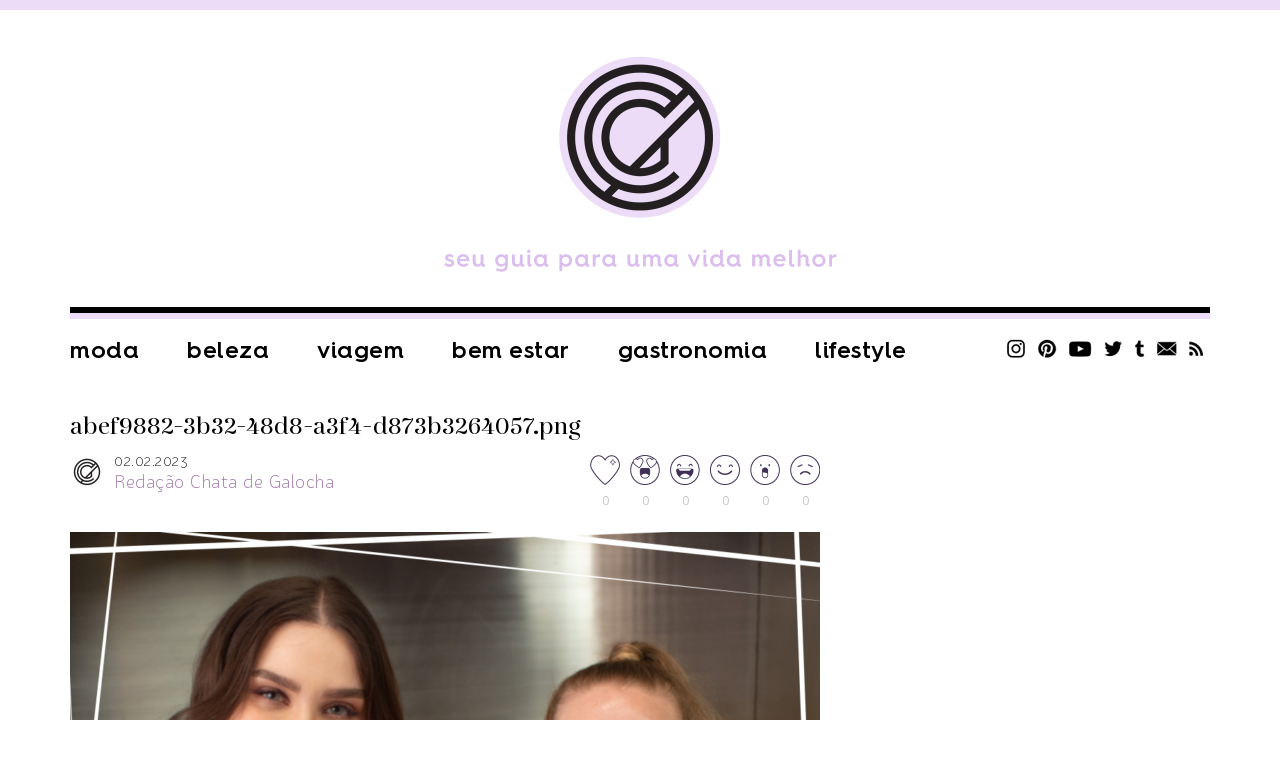

--- FILE ---
content_type: text/html; charset=UTF-8
request_url: https://chatadegalocha.com/2023/02/receita-gallete-de-tomates/abef9882-3b32-48d8-a3f4-d873b3264057-png/
body_size: 11175
content:
<!DOCTYPE html>
<html lang="pt-br">
<head>
  <meta http-equiv="Content-Type" content="text/html; charset=UTF-8" />
  <meta name="viewport" content="width=device-width, user-scalable=no" />
  <meta name="google-site-verification" content="7zoZrMMAVxKHc0wl4zB4DYranmcpsyEMtm8NWGFW4ag" />
  
  <link rel="alternate" type="application/rss+xml" title="RSS 2.0" href="https://chatadegalocha.com/feed/" />
  <link rel="alternate" type="text/xml" title="RSS .92" href="https://chatadegalocha.com/feed/rss/" />
  <link rel="alternate" type="application/atom+xml" title="Atom 0.3" href="https://chatadegalocha.com/feed/atom/" />
  <link rel="pingback" href="https://chatadegalocha.com/xmlrpc.php" />
  <link rel="shortcut icon" type="image/x-icon" href="https://chatadegalocha.com/wp-content/themes/plicplac20/favicon.ico" />
  <link rel="apple-touch-icon" sizes="180x180" href="https://chatadegalocha.com/wp-content/themes/plicplac20/imagens/apple-touch-icon-180x180.png">
  
  <meta name='robots' content='index, follow, max-image-preview:large, max-snippet:-1, max-video-preview:-1' />

	<!-- This site is optimized with the Yoast SEO plugin v26.6 - https://yoast.com/wordpress/plugins/seo/ -->
	<title>abef9882-3b32-48d8-a3f4-d873b3264057.png - Lu Ferreira | Chata de Galocha!</title>
	<link rel="canonical" href="https://chatadegalocha.com/2023/02/receita-gallete-de-tomates/abef9882-3b32-48d8-a3f4-d873b3264057-png/" />
	<meta property="og:locale" content="pt_BR" />
	<meta property="og:type" content="article" />
	<meta property="og:title" content="abef9882-3b32-48d8-a3f4-d873b3264057.png - Lu Ferreira | Chata de Galocha!" />
	<meta property="og:url" content="https://chatadegalocha.com/2023/02/receita-gallete-de-tomates/abef9882-3b32-48d8-a3f4-d873b3264057-png/" />
	<meta property="og:site_name" content="Lu Ferreira | Chata de Galocha!" />
	<meta property="og:image" content="https://chatadegalocha.com/2023/02/receita-gallete-de-tomates/abef9882-3b32-48d8-a3f4-d873b3264057-png" />
	<meta property="og:image:width" content="1080" />
	<meta property="og:image:height" content="1080" />
	<meta property="og:image:type" content="image/png" />
	<meta name="twitter:card" content="summary_large_image" />
	<meta name="twitter:site" content="@luferreira" />
	<script type="application/ld+json" class="yoast-schema-graph">{"@context":"https://schema.org","@graph":[{"@type":"WebPage","@id":"https://chatadegalocha.com/2023/02/receita-gallete-de-tomates/abef9882-3b32-48d8-a3f4-d873b3264057-png/","url":"https://chatadegalocha.com/2023/02/receita-gallete-de-tomates/abef9882-3b32-48d8-a3f4-d873b3264057-png/","name":"abef9882-3b32-48d8-a3f4-d873b3264057.png - Lu Ferreira | Chata de Galocha!","isPartOf":{"@id":"https://chatadegalocha.com/#website"},"primaryImageOfPage":{"@id":"https://chatadegalocha.com/2023/02/receita-gallete-de-tomates/abef9882-3b32-48d8-a3f4-d873b3264057-png/#primaryimage"},"image":{"@id":"https://chatadegalocha.com/2023/02/receita-gallete-de-tomates/abef9882-3b32-48d8-a3f4-d873b3264057-png/#primaryimage"},"thumbnailUrl":"https://chatadegalocha.com/wp-content/uploads/2023/02/abef9882-3b32-48d8-a3f4-d873b3264057.png","datePublished":"2023-02-02T20:45:51+00:00","breadcrumb":{"@id":"https://chatadegalocha.com/2023/02/receita-gallete-de-tomates/abef9882-3b32-48d8-a3f4-d873b3264057-png/#breadcrumb"},"inLanguage":"pt-BR","potentialAction":[{"@type":"ReadAction","target":["https://chatadegalocha.com/2023/02/receita-gallete-de-tomates/abef9882-3b32-48d8-a3f4-d873b3264057-png/"]}]},{"@type":"ImageObject","inLanguage":"pt-BR","@id":"https://chatadegalocha.com/2023/02/receita-gallete-de-tomates/abef9882-3b32-48d8-a3f4-d873b3264057-png/#primaryimage","url":"https://chatadegalocha.com/wp-content/uploads/2023/02/abef9882-3b32-48d8-a3f4-d873b3264057.png","contentUrl":"https://chatadegalocha.com/wp-content/uploads/2023/02/abef9882-3b32-48d8-a3f4-d873b3264057.png","width":1080,"height":1080},{"@type":"BreadcrumbList","@id":"https://chatadegalocha.com/2023/02/receita-gallete-de-tomates/abef9882-3b32-48d8-a3f4-d873b3264057-png/#breadcrumb","itemListElement":[{"@type":"ListItem","position":1,"name":"Home","item":"https://chatadegalocha.com/"},{"@type":"ListItem","position":2,"name":"abef9882-3b32-48d8-a3f4-d873b3264057.png"}]},{"@type":"WebSite","@id":"https://chatadegalocha.com/#website","url":"https://chatadegalocha.com/","name":"Lu Ferreira | Chata de Galocha!","description":"moda, beleza, viagem e gastronomia","potentialAction":[{"@type":"SearchAction","target":{"@type":"EntryPoint","urlTemplate":"https://chatadegalocha.com/?s={search_term_string}"},"query-input":{"@type":"PropertyValueSpecification","valueRequired":true,"valueName":"search_term_string"}}],"inLanguage":"pt-BR"}]}</script>
	<!-- / Yoast SEO plugin. -->


<link rel='dns-prefetch' href='//www.googletagmanager.com' />
<link rel="alternate" type="application/rss+xml" title="Feed de comentários para Lu Ferreira | Chata de Galocha! &raquo; abef9882-3b32-48d8-a3f4-d873b3264057.png" href="https://chatadegalocha.com/2023/02/receita-gallete-de-tomates/abef9882-3b32-48d8-a3f4-d873b3264057-png/feed/" />
<link rel="alternate" title="oEmbed (JSON)" type="application/json+oembed" href="https://chatadegalocha.com/wp-json/oembed/1.0/embed?url=https%3A%2F%2Fchatadegalocha.com%2F2023%2F02%2Freceita-gallete-de-tomates%2Fabef9882-3b32-48d8-a3f4-d873b3264057-png%2F" />
<link rel="alternate" title="oEmbed (XML)" type="text/xml+oembed" href="https://chatadegalocha.com/wp-json/oembed/1.0/embed?url=https%3A%2F%2Fchatadegalocha.com%2F2023%2F02%2Freceita-gallete-de-tomates%2Fabef9882-3b32-48d8-a3f4-d873b3264057-png%2F&#038;format=xml" />
<style id='wp-img-auto-sizes-contain-inline-css' type='text/css'>
img:is([sizes=auto i],[sizes^="auto," i]){contain-intrinsic-size:3000px 1500px}
/*# sourceURL=wp-img-auto-sizes-contain-inline-css */
</style>
<style id='wp-emoji-styles-inline-css' type='text/css'>

	img.wp-smiley, img.emoji {
		display: inline !important;
		border: none !important;
		box-shadow: none !important;
		height: 1em !important;
		width: 1em !important;
		margin: 0 0.07em !important;
		vertical-align: -0.1em !important;
		background: none !important;
		padding: 0 !important;
	}
/*# sourceURL=wp-emoji-styles-inline-css */
</style>
<style id='wp-block-library-inline-css' type='text/css'>
:root{--wp-block-synced-color:#7a00df;--wp-block-synced-color--rgb:122,0,223;--wp-bound-block-color:var(--wp-block-synced-color);--wp-editor-canvas-background:#ddd;--wp-admin-theme-color:#007cba;--wp-admin-theme-color--rgb:0,124,186;--wp-admin-theme-color-darker-10:#006ba1;--wp-admin-theme-color-darker-10--rgb:0,107,160.5;--wp-admin-theme-color-darker-20:#005a87;--wp-admin-theme-color-darker-20--rgb:0,90,135;--wp-admin-border-width-focus:2px}@media (min-resolution:192dpi){:root{--wp-admin-border-width-focus:1.5px}}.wp-element-button{cursor:pointer}:root .has-very-light-gray-background-color{background-color:#eee}:root .has-very-dark-gray-background-color{background-color:#313131}:root .has-very-light-gray-color{color:#eee}:root .has-very-dark-gray-color{color:#313131}:root .has-vivid-green-cyan-to-vivid-cyan-blue-gradient-background{background:linear-gradient(135deg,#00d084,#0693e3)}:root .has-purple-crush-gradient-background{background:linear-gradient(135deg,#34e2e4,#4721fb 50%,#ab1dfe)}:root .has-hazy-dawn-gradient-background{background:linear-gradient(135deg,#faaca8,#dad0ec)}:root .has-subdued-olive-gradient-background{background:linear-gradient(135deg,#fafae1,#67a671)}:root .has-atomic-cream-gradient-background{background:linear-gradient(135deg,#fdd79a,#004a59)}:root .has-nightshade-gradient-background{background:linear-gradient(135deg,#330968,#31cdcf)}:root .has-midnight-gradient-background{background:linear-gradient(135deg,#020381,#2874fc)}:root{--wp--preset--font-size--normal:16px;--wp--preset--font-size--huge:42px}.has-regular-font-size{font-size:1em}.has-larger-font-size{font-size:2.625em}.has-normal-font-size{font-size:var(--wp--preset--font-size--normal)}.has-huge-font-size{font-size:var(--wp--preset--font-size--huge)}.has-text-align-center{text-align:center}.has-text-align-left{text-align:left}.has-text-align-right{text-align:right}.has-fit-text{white-space:nowrap!important}#end-resizable-editor-section{display:none}.aligncenter{clear:both}.items-justified-left{justify-content:flex-start}.items-justified-center{justify-content:center}.items-justified-right{justify-content:flex-end}.items-justified-space-between{justify-content:space-between}.screen-reader-text{border:0;clip-path:inset(50%);height:1px;margin:-1px;overflow:hidden;padding:0;position:absolute;width:1px;word-wrap:normal!important}.screen-reader-text:focus{background-color:#ddd;clip-path:none;color:#444;display:block;font-size:1em;height:auto;left:5px;line-height:normal;padding:15px 23px 14px;text-decoration:none;top:5px;width:auto;z-index:100000}html :where(.has-border-color){border-style:solid}html :where([style*=border-top-color]){border-top-style:solid}html :where([style*=border-right-color]){border-right-style:solid}html :where([style*=border-bottom-color]){border-bottom-style:solid}html :where([style*=border-left-color]){border-left-style:solid}html :where([style*=border-width]){border-style:solid}html :where([style*=border-top-width]){border-top-style:solid}html :where([style*=border-right-width]){border-right-style:solid}html :where([style*=border-bottom-width]){border-bottom-style:solid}html :where([style*=border-left-width]){border-left-style:solid}html :where(img[class*=wp-image-]){height:auto;max-width:100%}:where(figure){margin:0 0 1em}html :where(.is-position-sticky){--wp-admin--admin-bar--position-offset:var(--wp-admin--admin-bar--height,0px)}@media screen and (max-width:600px){html :where(.is-position-sticky){--wp-admin--admin-bar--position-offset:0px}}
/*wp_block_styles_on_demand_placeholder:696c7aece45c2*/
/*# sourceURL=wp-block-library-inline-css */
</style>
<style id='classic-theme-styles-inline-css' type='text/css'>
/*! This file is auto-generated */
.wp-block-button__link{color:#fff;background-color:#32373c;border-radius:9999px;box-shadow:none;text-decoration:none;padding:calc(.667em + 2px) calc(1.333em + 2px);font-size:1.125em}.wp-block-file__button{background:#32373c;color:#fff;text-decoration:none}
/*# sourceURL=/wp-includes/css/classic-themes.min.css */
</style>
<link rel='stylesheet' id='wp-polls-css' href='https://chatadegalocha.com/wp-content/plugins/wp-polls/polls-css.css?ver=2.77.3' type='text/css' media='all' />
<style id='wp-polls-inline-css' type='text/css'>
.wp-polls .pollbar {
	margin: 1px;
	font-size: 13px;
	line-height: 15px;
	height: 15px;
	background: #8c3268;
	border: 1px solid #622d63;
}

/*# sourceURL=wp-polls-inline-css */
</style>
<link rel='stylesheet' id='tablepress-default-css' href='https://chatadegalocha.com/wp-content/plugins/tablepress/css/build/default.css?ver=3.2.6' type='text/css' media='all' />
<link rel="https://api.w.org/" href="https://chatadegalocha.com/wp-json/" /><link rel="alternate" title="JSON" type="application/json" href="https://chatadegalocha.com/wp-json/wp/v2/media/43890" /><link rel="EditURI" type="application/rsd+xml" title="RSD" href="https://chatadegalocha.com/xmlrpc.php?rsd" />
<meta name="generator" content="WordPress 6.9" />
<link rel='shortlink' href='https://chatadegalocha.com/?p=43890' />
<meta name="generator" content="Site Kit by Google 1.168.0" /><script type="text/javascript">var reactUrl = 'https://chatadegalocha.com'</script>
      <meta name="onesignal" content="wordpress-plugin"/>
            <script>

      window.OneSignalDeferred = window.OneSignalDeferred || [];

      OneSignalDeferred.push(function(OneSignal) {
        var oneSignal_options = {};
        window._oneSignalInitOptions = oneSignal_options;

        oneSignal_options['serviceWorkerParam'] = { scope: '/' };
oneSignal_options['serviceWorkerPath'] = 'OneSignalSDKWorker.js.php';

        OneSignal.Notifications.setDefaultUrl("https://chatadegalocha.com");

        oneSignal_options['wordpress'] = true;
oneSignal_options['appId'] = '42cc8161-fe3a-4166-8918-3eb30ff4ec2c';
oneSignal_options['allowLocalhostAsSecureOrigin'] = true;
oneSignal_options['welcomeNotification'] = { };
oneSignal_options['welcomeNotification']['title'] = "CHATA DE GALOCHA";
oneSignal_options['welcomeNotification']['message'] = "Obrigada por se inscrever!";
oneSignal_options['path'] = "https://chatadegalocha.com/wp-content/plugins/onesignal-free-web-push-notifications/sdk_files/";
oneSignal_options['promptOptions'] = { };
oneSignal_options['promptOptions']['actionMessage'] = "Saiba antes! Se inscreva para saber quando tem post novo!";
oneSignal_options['promptOptions']['exampleNotificationTitleDesktop'] = "Isso é uma notificação";
oneSignal_options['promptOptions']['exampleNotificationMessageDesktop'] = "Você vai receber notificações no seu desktop";
oneSignal_options['promptOptions']['acceptButtonText'] = "CONTINUAR";
oneSignal_options['promptOptions']['cancelButtonText'] = "Não.";
oneSignal_options['promptOptions']['siteName'] = "http://chatadegalocha.com";
oneSignal_options['promptOptions']['autoAcceptTitle'] = "Clique em allow";
oneSignal_options['notifyButton'] = { };
oneSignal_options['notifyButton']['enable'] = true;
oneSignal_options['notifyButton']['position'] = 'bottom-right';
oneSignal_options['notifyButton']['theme'] = 'inverse';
oneSignal_options['notifyButton']['size'] = 'medium';
oneSignal_options['notifyButton']['displayPredicate'] = function() {
              return !OneSignal.User.PushSubscription.optedIn;
            };
oneSignal_options['notifyButton']['showCredit'] = false;
oneSignal_options['notifyButton']['text'] = {};
oneSignal_options['notifyButton']['text']['tip.state.unsubscribed'] = 'Ative as notificações ;D';
oneSignal_options['notifyButton']['text']['tip.state.subscribed'] = 'Você está inscrito, yay!';
oneSignal_options['notifyButton']['text']['tip.state.blocked'] = 'Você bloqueou as notificações.';
oneSignal_options['notifyButton']['text']['message.action.subscribed'] = 'Obrigada por se inscrever!';
oneSignal_options['notifyButton']['text']['message.action.resubscribed'] = 'Você passará a receber notificações =D';
oneSignal_options['notifyButton']['text']['message.action.unsubscribed'] = 'Você não receberá novas atualizações =/';
oneSignal_options['notifyButton']['text']['dialog.main.title'] = 'Gerenciar';
oneSignal_options['notifyButton']['text']['dialog.main.button.subscribe'] = 'SE INSCREVA!';
oneSignal_options['notifyButton']['text']['dialog.main.button.unsubscribe'] = 'cancelar';
oneSignal_options['notifyButton']['text']['dialog.blocked.title'] = 'Desbloquear';
oneSignal_options['notifyButton']['text']['dialog.blocked.message'] = 'Siga essas instruções para desbloquear:';
oneSignal_options['notifyButton']['colors'] = {};
oneSignal_options['notifyButton']['colors']['circle.background'] = 'white';
oneSignal_options['notifyButton']['colors']['pulse.color'] = '#b6a0bc';
oneSignal_options['notifyButton']['colors']['dialog.button.background'] = '#b6a0bc';
oneSignal_options['notifyButton']['colors']['dialog.button.background.hovering'] = '#a372af';
              OneSignal.init(window._oneSignalInitOptions);
              OneSignal.Slidedown.promptPush()      });

      function documentInitOneSignal() {
        var oneSignal_elements = document.getElementsByClassName("OneSignal-prompt");

        var oneSignalLinkClickHandler = function(event) { OneSignal.Notifications.requestPermission(); event.preventDefault(); };        for(var i = 0; i < oneSignal_elements.length; i++)
          oneSignal_elements[i].addEventListener('click', oneSignalLinkClickHandler, false);
      }

      if (document.readyState === 'complete') {
           documentInitOneSignal();
      }
      else {
           window.addEventListener("load", function(event){
               documentInitOneSignal();
          });
      }
    </script>

  <link rel="stylesheet" type="text/css" href="https://chatadegalocha.com/wp-content/themes/plicplac20/style.min.css?v=20210712" />

<script type="text/javascript">
  var _gaq = _gaq || [];
  _gaq.push(['_setAccount', 'UA-3079754-1']);
  _gaq.push(['_trackPageview']);
  (function() {
    var ga = document.createElement('script'); ga.type = 'text/javascript'; ga.async = true;
    ga.src = ('https:' == document.location.protocol ? 'https://' : 'http://') + 'stats.g.doubleclick.net/dc.js';
    var s = document.getElementsByTagName('script')[0]; s.parentNode.insertBefore(ga, s);
  })();
</script> 

<!-- GOOGLE ANALYTICS BEGIN -->
<script src="https://www.google-analytics.com/ga.js" type="text/javascript"></script>
<script type="text/javascript">
  var pageTracker = _gat._getTracker("UA-4891432-2");
  var vPathName = window.location.pathname;
  pageTracker._setCustomVar(2, 'caras.blogs.chatadegalocha', vPathName, 3);
  pageTracker._setCustomVar(3, 'Blog Chatadegalocha', vPathName, 3);
  pageTracker._setCustomVar(5, 'Blog', 3);
  var vPathName = '/blog/chatadegalocha/' + vPathName;
  pageTracker._trackPageview(vPathName);
</script>
<!-- GOOGLE ANALYTICS END -->

</head>
<body class="attachment wp-singular attachment-template-default single single-attachment postid-43890 attachmentid-43890 attachment-png wp-theme-plicplac20">
<div id="fb-root"></div>



<div id="header">
  <div id="header-conteudo">
    <div id="logo"><a href="https://chatadegalocha.com/"><img src="https://chatadegalocha.com/wp-content/uploads/2021/07/logocdg.png" alt="Chata de Galocha | seu guia para uma vida melhor" /></a></div>
    <div id="header-menu">
      <div id="header-menu-botao">Menu</div>
      <ul class="menu-itens"><li id="menu-item-33687" class="menu-item menu-item-type-taxonomy menu-item-object-category menu-item-33687"><a href="https://chatadegalocha.com/categoria/moda/">Moda</a></li>
<li id="menu-item-33689" class="menu-item menu-item-type-taxonomy menu-item-object-category menu-item-33689"><a href="https://chatadegalocha.com/categoria/beleza/">Beleza</a></li>
<li id="menu-item-33691" class="menu-item menu-item-type-taxonomy menu-item-object-category menu-item-33691"><a href="https://chatadegalocha.com/categoria/viagem/">Viagem</a></li>
<li id="menu-item-39595" class="menu-item menu-item-type-taxonomy menu-item-object-category menu-item-39595"><a href="https://chatadegalocha.com/categoria/saude-e-bem-estar/">Bem estar</a></li>
<li id="menu-item-33688" class="menu-item menu-item-type-taxonomy menu-item-object-category menu-item-33688"><a href="https://chatadegalocha.com/categoria/comida/">Gastronomia</a></li>
<li id="menu-item-33692" class="menu-item menu-item-type-taxonomy menu-item-object-category menu-item-33692"><a href="https://chatadegalocha.com/categoria/lifestyle/">Lifestyle</a></li>
</ul>
      <ul class="sidebar-redes">
        <li><a class="sidebar-redes-instagram" href="https://www.instagram.com/chatadegalocha/" target="_blank">Instagram</a></li>
        <li><a class="sidebar-redes-pinterest" href="https://br.pinterest.com/chatadegalocha/" target="_blank">Pinterest</a></li>
        <li><a class="sidebar-redes-youtube" href="https://www.youtube.com/user/blogchatadegalocha" target="_blank">YouTube</a></li>
        <li><a class="sidebar-redes-twitter" href="https://twitter.com/luferreira/" target="_blank">Twitter</a></li>
        <li><a class="sidebar-redes-tumblr" href="https://chatadegalocha.tumblr.com/" target="_blank">Tumblr</a></li>
        <li><a class="sidebar-redes-contato" href="http://www.chatadegalocha.com/contato/">Contato</a></li>
        <li><a class="sidebar-redes-rss" href="http://feeds.feedburner.com/chatadegalocha/" target="_blank">RSS</a></li>
      </ul>
    </div>
  </div>
</div>
<div id="menu-ancora"></div>
<div id="menu">
  <div id="menu-conteudo">
    <div id="menu-botao">Menu</div>
    <div id="menu-logo"><a href="https://chatadegalocha.com/"><img src="https://chatadegalocha.com/wp-content/uploads/2021/06/seloCDGrodape.png" alt="Lu Ferreira | Chata de Galocha!" /></a></div>
    <ul class="menu-itens"><li class="menu-item menu-item-type-taxonomy menu-item-object-category menu-item-33687"><a href="https://chatadegalocha.com/categoria/moda/">Moda</a></li>
<li class="menu-item menu-item-type-taxonomy menu-item-object-category menu-item-33689"><a href="https://chatadegalocha.com/categoria/beleza/">Beleza</a></li>
<li class="menu-item menu-item-type-taxonomy menu-item-object-category menu-item-33691"><a href="https://chatadegalocha.com/categoria/viagem/">Viagem</a></li>
<li class="menu-item menu-item-type-taxonomy menu-item-object-category menu-item-39595"><a href="https://chatadegalocha.com/categoria/saude-e-bem-estar/">Bem estar</a></li>
<li class="menu-item menu-item-type-taxonomy menu-item-object-category menu-item-33688"><a href="https://chatadegalocha.com/categoria/comida/">Gastronomia</a></li>
<li class="menu-item menu-item-type-taxonomy menu-item-object-category menu-item-33692"><a href="https://chatadegalocha.com/categoria/lifestyle/">Lifestyle</a></li>
</ul>
    <ul class="sidebar-redes">
      <li><a class="sidebar-redes-instagram" href="https://www.instagram.com/chatadegalocha/" target="_blank">Instagram</a></li>
      <li><a class="sidebar-redes-pinterest" href="https://br.pinterest.com/chatadegalocha/" target="_blank">Pinterest</a></li>
      <li><a class="sidebar-redes-youtube" href="https://www.youtube.com/user/blogchatadegalocha" target="_blank">YouTube</a></li>
      <li><a class="sidebar-redes-twitter" href="https://twitter.com/luferreira/" target="_blank">Twitter</a></li>
      <li><a class="sidebar-redes-tumblr" href="https://chatadegalocha.tumblr.com/" target="_blank">Tumblr</a></li>
      <li><a class="sidebar-redes-contato" href="http://www.chatadegalocha.com/contato/">Contato</a></li>
      <li><a class="sidebar-redes-rss" href="http://feeds.feedburner.com/chatadegalocha/" target="_blank">RSS</a></li>
    </ul>
  </div>
</div>
<div id="pagina">
  <div id="conteudo">
    <div id="pagina-carregando">Carregando...</div>
    <div id="pagina-conteudo">
      <div class="post-resumo-tamanho"></div>
      <div class="post-resumo-espaco"></div>
<div class="post-resumo post-geral bloco-fixo">
  <div class="post">
    <div class="post-categoria"></div>
    <div class="post-titulo"><h1><a href="https://chatadegalocha.com/2023/02/receita-gallete-de-tomates/abef9882-3b32-48d8-a3f4-d873b3264057-png/" rel="bookmark" title="abef9882-3b32-48d8-a3f4-d873b3264057.png">abef9882-3b32-48d8-a3f4-d873b3264057.png</a></h1></div>
    <div class="post-autor">
      <div class="post-autor-foto"><img alt='' src='https://secure.gravatar.com/avatar/dc4366dad655b355105f0189ac54f709dd4a1fc4b4bdd75ae7e79a86ca8c5c59?s=34&#038;d=mm&#038;r=g' srcset='https://secure.gravatar.com/avatar/dc4366dad655b355105f0189ac54f709dd4a1fc4b4bdd75ae7e79a86ca8c5c59?s=68&#038;d=mm&#038;r=g 2x' class='avatar avatar-34 photo' height='34' width='34' decoding='async'/></div>
      <div class="post-autor-info">
        <div class="post-autor-info-data">02.02.2023</div>
        <div class="post-autor-info-nome">Redação Chata de Galocha</div>
      </div>
      <div class="post-reacao"><div id="reactThis-43890" class="reactThis"><a class="reactThis-off reactThis_0" onclick="reactThis(43890, 0);"><span></span>0</a><a class="reactThis-off reactThis_1" onclick="reactThis(43890, 1);"><span></span>0</a><a class="reactThis-off reactThis_2" onclick="reactThis(43890, 2);"><span></span>0</a><a class="reactThis-off reactThis_3" onclick="reactThis(43890, 3);"><span></span>0</a><a class="reactThis-off reactThis_4" onclick="reactThis(43890, 4);"><span></span>0</a><a class="reactThis-off reactThis_5" onclick="reactThis(43890, 5);"><span></span>0</a></div></div>
    </div>
    <div class="post-texto"><p class="attachment"><a href='https://chatadegalocha.com/wp-content/uploads/2023/02/abef9882-3b32-48d8-a3f4-d873b3264057.png'><img fetchpriority="high" decoding="async" width="750" height="750" src="https://chatadegalocha.com/wp-content/uploads/2023/02/abef9882-3b32-48d8-a3f4-d873b3264057-750x750.png" class="attachment-medium size-medium" alt="" srcset="https://chatadegalocha.com/wp-content/uploads/2023/02/abef9882-3b32-48d8-a3f4-d873b3264057-750x750.png 750w, https://chatadegalocha.com/wp-content/uploads/2023/02/abef9882-3b32-48d8-a3f4-d873b3264057-768x768.png 768w, https://chatadegalocha.com/wp-content/uploads/2023/02/abef9882-3b32-48d8-a3f4-d873b3264057-120x120.png 120w, https://chatadegalocha.com/wp-content/uploads/2023/02/abef9882-3b32-48d8-a3f4-d873b3264057-96x96.png 96w, https://chatadegalocha.com/wp-content/uploads/2023/02/abef9882-3b32-48d8-a3f4-d873b3264057-150x150.png 150w, https://chatadegalocha.com/wp-content/uploads/2023/02/abef9882-3b32-48d8-a3f4-d873b3264057.png 1080w" sizes="(max-width: 750px) 100vw, 750px" /></a></p>
</div>
    <div class="post-tags_compartilhe">
      <div class="post-tags"><span>Tags:</span></div>
      <ul class="post-compartilhe">
        <li><a class="post-compartilhe-facebook" href="https://www.facebook.com/sharer/sharer.php?u=https%3A%2F%2Fchatadegalocha.com%2F2023%2F02%2Freceita-gallete-de-tomates%2Fabef9882-3b32-48d8-a3f4-d873b3264057-png%2F&amp;t=abef9882-3b32-48d8-a3f4-d873b3264057.png" target="_blank">Facebook</a></li>
        <li><a class="post-compartilhe-twitter" href="https://twitter.com/share?text=abef9882-3b32-48d8-a3f4-d873b3264057.png&amp;url=https%3A%2F%2Fchatadegalocha.com%2F2023%2F02%2Freceita-gallete-de-tomates%2Fabef9882-3b32-48d8-a3f4-d873b3264057-png%2F&amp;via=luferreira" target="_blank">Twitter</a></li>
        <li><a class="post-compartilhe-tumblr" href="https://www.tumblr.com/share/link?url=https%3A%2F%2Fchatadegalocha.com%2F2023%2F02%2Freceita-gallete-de-tomates%2Fabef9882-3b32-48d8-a3f4-d873b3264057-png%2F&amp;name=abef9882-3b32-48d8-a3f4-d873b3264057.png&amp;description=" title="Share on Tumblr" target="_blank">Tumblr</a></li>
        <li><a class="post-compartilhe-pinterest" href="https://www.pinterest.com/pin/create/link/?url=https%3A%2F%2Fchatadegalocha.com%2F2023%2F02%2Freceita-gallete-de-tomates%2Fabef9882-3b32-48d8-a3f4-d873b3264057-png%2F&amp;media=https://chatadegalocha.com/wp-content/uploads/2023/02/abef9882-3b32-48d8-a3f4-d873b3264057.png&amp;description=abef9882-3b32-48d8-a3f4-d873b3264057.png" target="_blank">Pinterest</a></li>
        <li><a class="post-compartilhe-email" href="/cdn-cgi/l/email-protection#[base64]" target="_blank">Email</a></li>
      </ul>
    </div>
    <div class="post-comentarios"><a href="https://chatadegalocha.com/2023/02/receita-gallete-de-tomates/abef9882-3b32-48d8-a3f4-d873b3264057-png/#respond"><span>0 Comentários&nbsp;&nbsp;|&nbsp;&nbsp;</span>Deixar Comentários</a></div>
  </div>
  <div id="comments">



<div id="respond">
  <div id="responder-conteudo">

      <div class="cancel-comment-reply"><a rel="nofollow" id="cancel-comment-reply-link" href="/2023/02/receita-gallete-de-tomates/abef9882-3b32-48d8-a3f4-d873b3264057-png/#respond" style="display:none;">Cancelar comentário</a></div>
      <form action="https://chatadegalocha.com/wp-comments-post.php" method="post" id="commentform"> 
        <div class="responder-campo-nome"><label for="author">Nome*</label><input type="text" class="responder-campo" tabindex="1" value="" id="author" name="author" /></div>
        <div class="responder-campo-email"><label for="email">E-mail*</label><input type="text" class="responder-campo" tabindex="2" value="" id="email" name="email" /></div>
        <div class="responder-campo-site"><label for="url">Website</label><input type="text" class="responder-campo" tabindex="3" value="" id="url" name="url" /></div>

        <div class="responder-campo-comentario"><label for="comment">Comentário*</label><textarea class="responder-campo" name="comment" id="comment" cols="30" rows="5" tabindex="4"></textarea></div>

        <input type='hidden' name='comment_post_ID' value='43890' id='comment_post_ID' />
<input type='hidden' name='comment_parent' id='comment_parent' value='0' />
        <p style="display: none;"><input type="hidden" id="akismet_comment_nonce" name="akismet_comment_nonce" value="067d6cb6a7" /></p><p style="display: none !important;" class="akismet-fields-container" data-prefix="ak_"><label>&#916;<textarea name="ak_hp_textarea" cols="45" rows="8" maxlength="100"></textarea></label><input type="hidden" id="ak_js_1" name="ak_js" value="170"/><script data-cfasync="false" src="/cdn-cgi/scripts/5c5dd728/cloudflare-static/email-decode.min.js"></script><script>document.getElementById( "ak_js_1" ).setAttribute( "value", ( new Date() ).getTime() );</script></p>
        <div class="responder-campo-enviar"><input type="submit" name="submit" id="submit" tabindex="5" value="Comentar" /></div>
      </form>

  </div>
</div>



<div id="comentar-facebook">
  <div class="fb-comments" data-href="https://chatadegalocha.com/2023/02/receita-gallete-de-tomates/abef9882-3b32-48d8-a3f4-d873b3264057-png/" data-num-posts="15" data-width="100%"></div>
</div>






</div></div>
<div id="sidebar" class="bloco-fixo post-resumo">
    <div class='yarpp yarpp-related yarpp-related-website yarpp-related-none yarpp-template-yarpp-template-thumbnails'>
</div>
  <div class="post-categoria-mais"></div>
</div>

    </div>
    <div id="paginacao"></div>
  </div>
</div>
<div id="footer">
  <div id="footer-conteudo">
    <div id="footer-logo"><a href="https://chatadegalocha.com/"><img src="https://chatadegalocha.com/wp-content/uploads/2021/06/seloCDGrodape.png" alt="Lu Ferreira | Chata de Galocha!" /></a></div>
    <div id="footer-menu-o_blog" class="footer-menu">
      <ul class="footer-menu-itens"><li id="menu-item-33676" class="menu-item menu-item-type-post_type menu-item-object-page menu-item-33676"><a href="https://chatadegalocha.com/sobre/">Sobre o CDG</a></li>
<li id="menu-item-33680" class="menu-item menu-item-type-post_type menu-item-object-page menu-item-33680"><a href="https://chatadegalocha.com/contato/">Anuncie</a></li>
<li id="menu-item-33677" class="menu-item menu-item-type-post_type menu-item-object-page menu-item-33677"><a href="https://chatadegalocha.com/links/">Links</a></li>
<li id="menu-item-33678" class="menu-item menu-item-type-post_type menu-item-object-page menu-item-33678"><a href="https://chatadegalocha.com/arquivos/">Arquivo</a></li>
<li id="menu-item-33679" class="menu-item menu-item-type-post_type menu-item-object-page menu-item-33679"><a href="https://chatadegalocha.com/faq/">FAQ</a></li>
<li id="menu-item-36669" class="menu-item menu-item-type-custom menu-item-object-custom menu-item-36669"><a href="https://chatadegalocha.com/shop/">Shop</a></li>
</ul>
    </div>
    <div id="footer-redes_busca">
      <div id="footer-busca">
        <form id="footer-busca-form" name="searchform" method="get" action="https://chatadegalocha.com">
          <input type="submit" name="submit" class="footer-busca-form-botao" value="" />
          <input type="text" name="s" class="footer-busca-form-campo" size="24" value="" />
        </form>
      </div>
      <ul id="footer-redes">
        <li><a id="footer-redes-instagram" href="https://www.instagram.com/chatadegalocha/" target="_blank">Instagram</a></li>
        <li><a id="footer-redes-pinterest" href="https://br.pinterest.com/chatadegalocha/" target="_blank">Pinterest</a></li>
        <li><a id="footer-redes-youtube" href="https://www.youtube.com/user/blogchatadegalocha" target="_blank">YouTube</a></li>
        <li><a id="footer-redes-twitter" href="https://twitter.com/luferreira/" target="_blank">Twitter</a></li>
        <li><a id="footer-redes-tumblr" href="https://chatadegalocha.tumblr.com/" target="_blank">Tumblr</a></li>
        <li><a id="footer-redes-contato" href="http://www.chatadegalocha.com/contato/">Contato</a></li>
        <li><a id="footer-redes-rss" href="http://feeds.feedburner.com/chatadegalocha/" target="_blank">RSS</a></li>
      </ul>
    </div>
  </div>
</div>
<div id="footer-info">
  <p><a href="https://chatadegalocha.com/wp-content/uploads/2020/09/CDG_politica_de_privacidade.pdf" target="_blank">Política de Privacidade</a></p>
  <p>Chata de Galocha by Luisa Ferreira is Licensed under a Creative Commons</p>
  <p>Attribution-Noncommercial-No Derivative Works 2.5 Brazil License</p>
  <p>Programação por <a href="https://www.plicplac.com.br/" target="_blank">PlicPlac</a></p>
</div>
<script type="text/javascript" src="https://chatadegalocha.com/wp-content/plugins/pp-react-this/pp-react-this.js?ver=6.9" id="reactThis-js"></script>
<script type="text/javascript" src="https://chatadegalocha.com/wp-includes/js/dist/hooks.min.js?ver=dd5603f07f9220ed27f1" id="wp-hooks-js"></script>
<script type="text/javascript" src="https://chatadegalocha.com/wp-includes/js/dist/i18n.min.js?ver=c26c3dc7bed366793375" id="wp-i18n-js"></script>
<script type="text/javascript" id="wp-i18n-js-after">
/* <![CDATA[ */
wp.i18n.setLocaleData( { 'text direction\u0004ltr': [ 'ltr' ] } );
//# sourceURL=wp-i18n-js-after
/* ]]> */
</script>
<script type="text/javascript" src="https://chatadegalocha.com/wp-content/plugins/contact-form-7/includes/swv/js/index.js?ver=6.1.4" id="swv-js"></script>
<script type="text/javascript" id="contact-form-7-js-translations">
/* <![CDATA[ */
( function( domain, translations ) {
	var localeData = translations.locale_data[ domain ] || translations.locale_data.messages;
	localeData[""].domain = domain;
	wp.i18n.setLocaleData( localeData, domain );
} )( "contact-form-7", {"translation-revision-date":"2025-05-19 13:41:20+0000","generator":"GlotPress\/4.0.1","domain":"messages","locale_data":{"messages":{"":{"domain":"messages","plural-forms":"nplurals=2; plural=n > 1;","lang":"pt_BR"},"Error:":["Erro:"]}},"comment":{"reference":"includes\/js\/index.js"}} );
//# sourceURL=contact-form-7-js-translations
/* ]]> */
</script>
<script type="text/javascript" id="contact-form-7-js-before">
/* <![CDATA[ */
var wpcf7 = {
    "api": {
        "root": "https:\/\/chatadegalocha.com\/wp-json\/",
        "namespace": "contact-form-7\/v1"
    },
    "cached": 1
};
//# sourceURL=contact-form-7-js-before
/* ]]> */
</script>
<script type="text/javascript" src="https://chatadegalocha.com/wp-content/plugins/contact-form-7/includes/js/index.js?ver=6.1.4" id="contact-form-7-js"></script>
<script type="text/javascript" src="https://chatadegalocha.com/wp-includes/js/jquery/jquery.min.js?ver=3.7.1" id="jquery-core-js"></script>
<script type="text/javascript" src="https://chatadegalocha.com/wp-includes/js/jquery/jquery-migrate.min.js?ver=3.4.1" id="jquery-migrate-js"></script>
<script type="text/javascript" id="wp-polls-js-extra">
/* <![CDATA[ */
var pollsL10n = {"ajax_url":"https://chatadegalocha.com/wp-admin/admin-ajax.php","text_wait":"Seu \u00faltimo pedido ainda est\u00e1 sendo processada. Por favor espere um pouco...","text_valid":"Por favor, escolha uma resposta v\u00e1lida.","text_multiple":"N\u00famero m\u00e1ximo de op\u00e7\u00f5es permitidas:","show_loading":"1","show_fading":"1"};
//# sourceURL=wp-polls-js-extra
/* ]]> */
</script>
<script type="text/javascript" src="https://chatadegalocha.com/wp-content/plugins/wp-polls/polls-js.js?ver=2.77.3" id="wp-polls-js"></script>

<!-- Snippet da etiqueta do Google (gtag.js) adicionado pelo Site Kit -->
<!-- Snippet do Google Análises adicionado pelo Site Kit -->
<script type="text/javascript" src="https://www.googletagmanager.com/gtag/js?id=G-W1SFZ3MLFW" id="google_gtagjs-js" async></script>
<script type="text/javascript" id="google_gtagjs-js-after">
/* <![CDATA[ */
window.dataLayer = window.dataLayer || [];function gtag(){dataLayer.push(arguments);}
gtag("set","linker",{"domains":["chatadegalocha.com"]});
gtag("js", new Date());
gtag("set", "developer_id.dZTNiMT", true);
gtag("config", "G-W1SFZ3MLFW");
//# sourceURL=google_gtagjs-js-after
/* ]]> */
</script>
<script type="text/javascript" src="https://cdn.onesignal.com/sdks/web/v16/OneSignalSDK.page.js?ver=1.0.0" id="remote_sdk-js" defer="defer" data-wp-strategy="defer"></script>
<script defer type="text/javascript" src="https://chatadegalocha.com/wp-content/plugins/akismet/_inc/akismet-frontend.js?ver=1766829501" id="akismet-frontend-js"></script>
<script type="text/javascript" src="https://chatadegalocha.com/wp-content/plugins/wpimagemap/jquery.imagemap.js?ver=6.9" id="imagemap-js"></script>
<script type="speculationrules">
{"prefetch":[{"source":"document","where":{"and":[{"href_matches":"/*"},{"not":{"href_matches":["/wp-*.php","/wp-admin/*","/wp-content/uploads/*","/wp-content/*","/wp-content/plugins/*","/wp-content/themes/plicplac20/*","/*\\?(.+)"]}},{"not":{"selector_matches":"a[rel~=\"nofollow\"]"}},{"not":{"selector_matches":".no-prefetch, .no-prefetch a"}}]},"eagerness":"conservative"}]}
</script>
<script id="wp-emoji-settings" type="application/json">
{"baseUrl":"https://s.w.org/images/core/emoji/17.0.2/72x72/","ext":".png","svgUrl":"https://s.w.org/images/core/emoji/17.0.2/svg/","svgExt":".svg","source":{"concatemoji":"https://chatadegalocha.com/wp-includes/js/wp-emoji-release.min.js?ver=6.9"}}
</script>
<script type="module">
/* <![CDATA[ */
/*! This file is auto-generated */
const a=JSON.parse(document.getElementById("wp-emoji-settings").textContent),o=(window._wpemojiSettings=a,"wpEmojiSettingsSupports"),s=["flag","emoji"];function i(e){try{var t={supportTests:e,timestamp:(new Date).valueOf()};sessionStorage.setItem(o,JSON.stringify(t))}catch(e){}}function c(e,t,n){e.clearRect(0,0,e.canvas.width,e.canvas.height),e.fillText(t,0,0);t=new Uint32Array(e.getImageData(0,0,e.canvas.width,e.canvas.height).data);e.clearRect(0,0,e.canvas.width,e.canvas.height),e.fillText(n,0,0);const a=new Uint32Array(e.getImageData(0,0,e.canvas.width,e.canvas.height).data);return t.every((e,t)=>e===a[t])}function p(e,t){e.clearRect(0,0,e.canvas.width,e.canvas.height),e.fillText(t,0,0);var n=e.getImageData(16,16,1,1);for(let e=0;e<n.data.length;e++)if(0!==n.data[e])return!1;return!0}function u(e,t,n,a){switch(t){case"flag":return n(e,"\ud83c\udff3\ufe0f\u200d\u26a7\ufe0f","\ud83c\udff3\ufe0f\u200b\u26a7\ufe0f")?!1:!n(e,"\ud83c\udde8\ud83c\uddf6","\ud83c\udde8\u200b\ud83c\uddf6")&&!n(e,"\ud83c\udff4\udb40\udc67\udb40\udc62\udb40\udc65\udb40\udc6e\udb40\udc67\udb40\udc7f","\ud83c\udff4\u200b\udb40\udc67\u200b\udb40\udc62\u200b\udb40\udc65\u200b\udb40\udc6e\u200b\udb40\udc67\u200b\udb40\udc7f");case"emoji":return!a(e,"\ud83e\u1fac8")}return!1}function f(e,t,n,a){let r;const o=(r="undefined"!=typeof WorkerGlobalScope&&self instanceof WorkerGlobalScope?new OffscreenCanvas(300,150):document.createElement("canvas")).getContext("2d",{willReadFrequently:!0}),s=(o.textBaseline="top",o.font="600 32px Arial",{});return e.forEach(e=>{s[e]=t(o,e,n,a)}),s}function r(e){var t=document.createElement("script");t.src=e,t.defer=!0,document.head.appendChild(t)}a.supports={everything:!0,everythingExceptFlag:!0},new Promise(t=>{let n=function(){try{var e=JSON.parse(sessionStorage.getItem(o));if("object"==typeof e&&"number"==typeof e.timestamp&&(new Date).valueOf()<e.timestamp+604800&&"object"==typeof e.supportTests)return e.supportTests}catch(e){}return null}();if(!n){if("undefined"!=typeof Worker&&"undefined"!=typeof OffscreenCanvas&&"undefined"!=typeof URL&&URL.createObjectURL&&"undefined"!=typeof Blob)try{var e="postMessage("+f.toString()+"("+[JSON.stringify(s),u.toString(),c.toString(),p.toString()].join(",")+"));",a=new Blob([e],{type:"text/javascript"});const r=new Worker(URL.createObjectURL(a),{name:"wpTestEmojiSupports"});return void(r.onmessage=e=>{i(n=e.data),r.terminate(),t(n)})}catch(e){}i(n=f(s,u,c,p))}t(n)}).then(e=>{for(const n in e)a.supports[n]=e[n],a.supports.everything=a.supports.everything&&a.supports[n],"flag"!==n&&(a.supports.everythingExceptFlag=a.supports.everythingExceptFlag&&a.supports[n]);var t;a.supports.everythingExceptFlag=a.supports.everythingExceptFlag&&!a.supports.flag,a.supports.everything||((t=a.source||{}).concatemoji?r(t.concatemoji):t.wpemoji&&t.twemoji&&(r(t.twemoji),r(t.wpemoji)))});
//# sourceURL=https://chatadegalocha.com/wp-includes/js/wp-emoji-loader.min.js
/* ]]> */
</script>



<script>(function(d, s, id) {
  var js, fjs = d.getElementsByTagName(s)[0];
  if (d.getElementById(id)) return;
  js = d.createElement(s); js.id = id;
  js.src = "//connect.facebook.net/pt_BR/sdk.js#xfbml=1&version=v2.8&appId=456399434444079";
  fjs.parentNode.insertBefore(js, fjs);
}(document, 'script', 'facebook-jssdk'));</script>

<script async src="//pagead2.googlesyndication.com/pagead/js/adsbygoogle.js"></script>
<script type="text/javascript" src="https://chatadegalocha.com/wp-content/themes/plicplac20/js/respond.js"></script>
<script type="text/javascript" src="https://chatadegalocha.com/wp-content/themes/plicplac20/js/fitvids.js"></script>
<script type="text/javascript" src="https://chatadegalocha.com/wp-content/themes/plicplac20/js/hoverIntent.js"></script>
<script type="text/javascript" src="https://chatadegalocha.com/wp-content/themes/plicplac20/js/superfish.js"></script>
<script type="text/javascript" src="https://chatadegalocha.com/wp-content/themes/plicplac20/js/imagesloaded.js"></script>
<script type="text/javascript" src="https://chatadegalocha.com/wp-content/themes/plicplac20/js/masonry.js"></script>
<script type="text/javascript" src="https://chatadegalocha.com/wp-content/themes/plicplac20/js/plicplac.min.js"></script>
<script src="https://apis.google.com/js/platform.js"></script>
<!--[if lt IE 9]>
<script src="//html5shim.googlecode.com/svn/trunk/html5.js"></script>
<![endif]-->

<script type="text/javascript" src="https://platform.twitter.com/widgets.js"></script>

<script type="text/javascript">
(function(d){
    var f = d.getElementsByTagName('SCRIPT')[0], p = d.createElement('SCRIPT');
    p.type = 'text/javascript';
    p.async = true;
    p.src = '//assets.pinterest.com/js/pinit.js';
    f.parentNode.insertBefore(p, f);
}(document));
</script>

<script type="text/javascript">
window.___gcfg = {lang: 'pt-BR'};
(function() {
  var po = document.createElement('script'); po.type = 'text/javascript'; po.async = true;
      po.src = 'https://apis.google.com/js/platform.js';
  var s = document.getElementsByTagName('script')[0]; s.parentNode.insertBefore(po, s);
})();
</script>

<script id="tumblr-js" async src="https://assets.tumblr.com/share-button.js"></script>



<script defer src="https://static.cloudflareinsights.com/beacon.min.js/vcd15cbe7772f49c399c6a5babf22c1241717689176015" integrity="sha512-ZpsOmlRQV6y907TI0dKBHq9Md29nnaEIPlkf84rnaERnq6zvWvPUqr2ft8M1aS28oN72PdrCzSjY4U6VaAw1EQ==" data-cf-beacon='{"version":"2024.11.0","token":"4c3a95323289453491607de6aa2813ab","r":1,"server_timing":{"name":{"cfCacheStatus":true,"cfEdge":true,"cfExtPri":true,"cfL4":true,"cfOrigin":true,"cfSpeedBrain":true},"location_startswith":null}}' crossorigin="anonymous"></script>
</body>
</html>
<!--
Performance optimized by W3 Total Cache. Learn more: https://www.boldgrid.com/w3-total-cache/?utm_source=w3tc&utm_medium=footer_comment&utm_campaign=free_plugin


Served from: chatadegalocha.com @ 2026-01-18 03:17:17 by W3 Total Cache
-->

--- FILE ---
content_type: application/javascript
request_url: https://chatadegalocha.com/wp-content/themes/plicplac20/js/plicplac.min.js
body_size: -202
content:
!function(e){function n(){e(window).scrollTop()>e("#menu-ancora").position().top?e("#menu").hasClass("menu-fixo")||(e("#menu").addClass("menu-fixo"),e("#menu").slideDown()):e("#menu").hasClass("menu-fixo")&&(e("#menu").removeClass("menu-fixo"),e("#menu").hide())}e(document).ready(function(){e(".menu-itens").superfish({delay:0,speed:0,speedOut:0,cssArrows:0}),e("#header-menu-botao").click(function(){e("#header-menu").toggleClass("header-menu-aberto"),e("#header-menu").hasClass("header-menu-aberto")?e(this).text("Fechar"):e(this).text("Menu")}),e("#menu-botao").click(function(){e("#menu").toggleClass("menu-aberto"),e("#menu").hasClass("menu-aberto")?e(this).text("Fechar"):e(this).text("Menu")}),e(".post-texto, .post-resumo-youtube-embed").fitVids(),n(),e(window).scroll(function(){n()})})}(jQuery);

--- FILE ---
content_type: application/javascript
request_url: https://chatadegalocha.com/wp-content/plugins/pp-react-this/pp-react-this.js?ver=6.9
body_size: -296
content:
function reactThis(postId, react) {
if (postId != '') {
  jQuery('#reactThis-'+postId+' .reactThis_'+react).html('<span></span>...');
  jQuery.post(reactUrl + "/wp-content/plugins/pp-react-this/react.php",{ id: postId, item: react },function(data){ jQuery('#reactThis-' + postId).html(data); });
  }
}